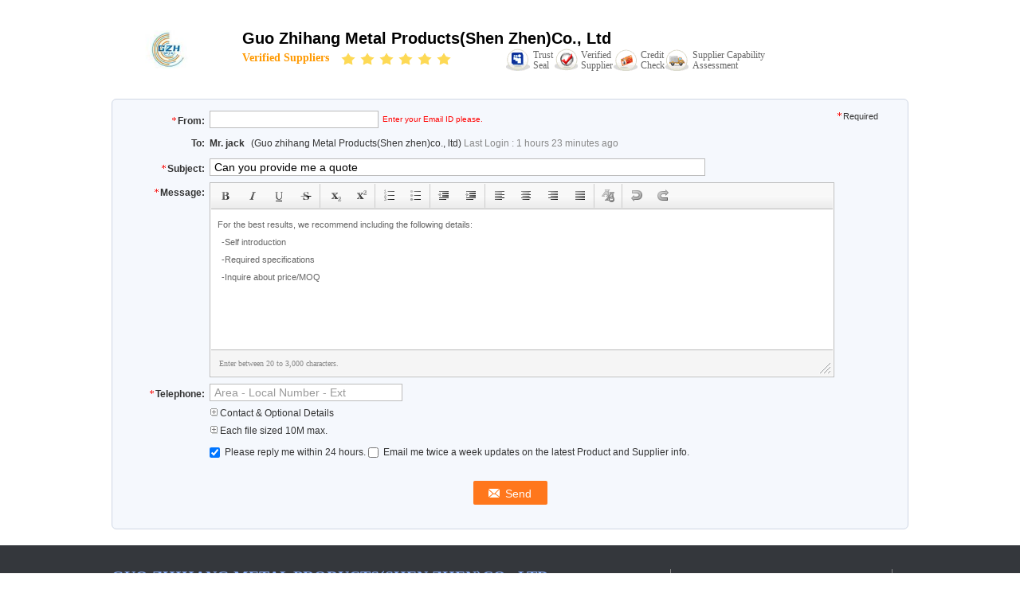

--- FILE ---
content_type: text/html
request_url: https://www.aluminiumalloysheet.com/contactnow.html
body_size: 14349
content:
<!DOCTYPE html>
<html  lang=en>
<head>
	<meta charset="utf-8">
	<meta http-equiv="X-UA-Compatible" content="IE=edge">
	<meta name="viewport" content="width=device-width, initial-scale=1">
    <title>Send your inquiry directly to us</title>
    <meta name="keywords" content="Inquiry, Request A Quote" />
    <meta name="description" content="Send your inquiry directly to us" />
			<link type='text/css' rel='stylesheet' href='/??/images/global.css,/photo/aluminiumalloysheet/sitetpl/style/common.css?ver=1635125586' media='all'>
			  <script type='text/javascript' src='/js/jquery.js'></script><link rel="canonical" href="https://www.aluminiumalloysheet.com/contactnow.html" />
<link rel="alternate" href="https://m.aluminiumalloysheet.com/contactnow.html" media="only screen and (max-width: 640px)" />
<style type="text/css">
/*<![CDATA[*/
.consent__cookie {position: fixed;top: 0;left: 0;width: 100%;height: 0%;z-index: 100000;}.consent__cookie_bg {position: fixed;top: 0;left: 0;width: 100%;height: 100%;background: #000;opacity: .6;display: none }.consent__cookie_rel {position: fixed;bottom:0;left: 0;width: 100%;background: #fff;display: -webkit-box;display: -ms-flexbox;display: flex;flex-wrap: wrap;padding: 24px 80px;-webkit-box-sizing: border-box;box-sizing: border-box;-webkit-box-pack: justify;-ms-flex-pack: justify;justify-content: space-between;-webkit-transition: all ease-in-out .3s;transition: all ease-in-out .3s }.consent__close {position: absolute;top: 20px;right: 20px;cursor: pointer }.consent__close svg {fill: #777 }.consent__close:hover svg {fill: #000 }.consent__cookie_box {flex: 1;word-break: break-word;}.consent__warm {color: #777;font-size: 16px;margin-bottom: 12px;line-height: 19px }.consent__title {color: #333;font-size: 20px;font-weight: 600;margin-bottom: 12px;line-height: 23px }.consent__itxt {color: #333;font-size: 14px;margin-bottom: 12px;display: -webkit-box;display: -ms-flexbox;display: flex;-webkit-box-align: center;-ms-flex-align: center;align-items: center }.consent__itxt i {display: -webkit-inline-box;display: -ms-inline-flexbox;display: inline-flex;width: 28px;height: 28px;border-radius: 50%;background: #e0f9e9;margin-right: 8px;-webkit-box-align: center;-ms-flex-align: center;align-items: center;-webkit-box-pack: center;-ms-flex-pack: center;justify-content: center }.consent__itxt svg {fill: #3ca860 }.consent__txt {color: #a6a6a6;font-size: 14px;margin-bottom: 8px;line-height: 17px }.consent__btns {display: -webkit-box;display: -ms-flexbox;display: flex;-webkit-box-orient: vertical;-webkit-box-direction: normal;-ms-flex-direction: column;flex-direction: column;-webkit-box-pack: center;-ms-flex-pack: center;justify-content: center;flex-shrink: 0;}.consent__btn {width: 280px;height: 40px;line-height: 40px;text-align: center;background: #3ca860;color: #fff;border-radius: 4px;margin: 8px 0;-webkit-box-sizing: border-box;box-sizing: border-box;cursor: pointer;font-size:14px}.consent__btn:hover {background: #00823b }.consent__btn.empty {color: #3ca860;border: 1px solid #3ca860;background: #fff }.consent__btn.empty:hover {background: #3ca860;color: #fff }.open .consent__cookie_bg {display: block }.open .consent__cookie_rel {bottom: 0 }@media (max-width: 760px) {.consent__btns {width: 100%;align-items: center;}.consent__cookie_rel {padding: 20px 24px }}.consent__cookie.open {display: block;}.consent__cookie {display: none;}
/*]]>*/
</style>
<script type="text/javascript">
/*<![CDATA[*/
window.isvideotpl = 0;window.detailurl = '';

var colorUrl = '';
var aisearch = 0;
var selfUrl = '';
window.playerReportUrl='/vod/view_count/report';
var query_string = ["Inquiry","Inquiry"];
var g_tp = '';
var customtplcolor = 99341;
window.predomainsub = "";
/*]]>*/
</script>
</head>
<body>
<img src="/logo.gif" style="display:none" alt="logo"/>
    <div id="floatAd" style="z-index: 110000;position:absolute;right:30px;bottom:60px;height:79px;display: block;">
                                    </div>
<a style="display: none!important;" title="Guo zhihang Metal Products(Shen zhen)co., ltd" class="float-inquiry" href="/contactnow.html" onclick='setinquiryCookie("{\"showproduct\":0,\"pid\":0,\"name\":\"\",\"source_url\":\"\",\"picurl\":\"\",\"propertyDetail\":[],\"username\":\"Mr. jack\",\"viewTime\":\"Last Login : 1 hours 23 minutes ago\",\"subject\":\"Please send me the good price\",\"countrycode\":\"BD\"}");'></a>
<div class="f_header_simple">
	<table width="100%" height="100%" cellpadding="0">
		<tr>
			<td class="logo_wrap">
				<a title="Guo zhihang Metal Products(Shen zhen)co., ltd" href="//www.aluminiumalloysheet.com"><img style="max-width: 140px; max-height: 100px;" onerror="$(this).parent().hide();" src="/logo.gif" alt="Guo zhihang Metal Products(Shen zhen)co., ltd" /></a>			</td>
			<td>
				<h1 class="top_rightA">Guo zhihang Metal Products(Shen zhen)co., ltd</h1>
				<div class="top_rightB">
					<div class="fontSize fleft">Verified Suppliers<span>
							<img style="width: 20px" src="/images/landingpage_16.1.png" alt="star">
							<img style="width: 20px" src="/images/landingpage_16.1.png" alt="star">
							<img style="width: 20px" src="/images/landingpage_16.1.png" alt="star">
							<img style="width: 20px" src="/images/landingpage_16.1.png" alt="star">
							<img style="width: 20px" src="/images/landingpage_16.1.png" alt="star">
							<img style="width: 20px" src="/images/landingpage_16.1.png" alt="star">
						</span></div>
					<div class="incon fleft">
						<ul style="padding-left:10px;">
							<li class="one">trust <br>
								seal							</li>
							<li class="two">verified <br>
								supplier							</li>
							<li class="three">credit <br>
								check							</li>
							<li class="four">supplier capability<br>
								assessment							</li>
						</ul>
						<div class="clearfix"></div>
					</div>
					<div class="clearfix"></div>
				</div>
			</td>
		</tr>
	</table>
</div><div class="cont_main_box">
    <script type="text/javascript" src="/js/tinyeditor.js"></script>
<div class="f_inquiry_box_oV3">
    <div class="inquiry_content">
<div class="g_mid">
<form method="POST" name="inquiry" enctype="multipart/form-data" onsubmit="return doformCheck();">
<input type="hidden" name="checkfrom" value="vpsinquiry"/>
<table cellpadding="0" cellspacing="0" class="g_tab">
<tbody>
<tr>
    <th valign="top" class="th_cs"><span class="qr_po">From:</span></th>
    <td valign="top" class="email_address_td">
                <input type="text" id="email" name="email" class="inquiry_text" style="width: 200px; float: left;"
               value=""
               maxlength="128"
               onblur="if(this.value.search(/^\w+((-\w+)|(\.\w+))*\@[A-Za-z0-9]+((\.|-)[A-Za-z0-9]+)*\.[A-Za-z0-9]+$/) == -1){$('#email').parent().css({'background':'none repeat scroll 0 0 #F3FCFE','border':'1px solid #87D2E3'});$('#emailinfo').show();$('#emailerror').show();$('#email_tr').show();}else{$('#email').parent().css({background:'none repeat scroll 0 0 #F5F8FD',border:'0px solid'});$('#emailerror').hide();$('#email_tr').hide();}"/>
               <label class="input-label" for="email" style="width: 0;height: 0;display: block;overflow: hidden;">email</label>
        <div id="emailinfo" class="s">Enter your Email ID please.</div>
        <div id="emailerror" class="error_cntr fleft">Your email is incorrect!</div>
    </td>
    <td><span class="g_sta">Required</span></td>
</tr>
<tr>
    <th valign="top">To:</th>
    <td colspan="2" class="com_pro">
        <ul class="receiver-list">

                            <li><strong>
                        Mr. jack                    </strong> (Guo zhihang Metal Products(Shen zhen)co., ltd)
                    <span> Last Login : 1 hours 23 minutes ago </span>
                    </li>
            
                                </ul>
    </td>
</tr>
<tr id="email_tr" style="height: 1px;width:100%;display:none;">
    <th></th>
    <td colspan="2"></td>
</tr>
<tr>
    <th class="th_cs" valign="top"><span class="qr_po">Subject:</span></th>
    <td colspan="2" valign="top" class="subject_td">
                <input name="subject" id="subject" class="inquiry_text" value="Can you provide me a quote"
               onblur="if(this.value.length < 10 || this.value.length > 255){$('#subject').parent().css({'background':'none repeat scroll 0 0 #F3FCFE','border':'1px solid #87D2E3'});$('#topicerror').show();$('#subject_tr').show();}else{$('#subject').parent().css({background:'#F5F8FD',border:'0px solid'});$('#topicerror').hide();$('#subject_tr').hide();}">
               <label class="input-label" for="subject" style="width: 0;height: 0;display: block;overflow: hidden;">subject</label>
        <div id="topicerror" class="error_cntr">Your subject must be between 10-255 characters!</div>
    </td>
</tr>
<tr id="subject_tr" style="height: 1px;width:100%;display:none;">
    <th></th>
    <td colspan="2"></td>
</tr>
<tr>
    <th class="th_cs" valign="top"><span class="qr_po">Message:</span></th>
    <td colspan="2" class="message_td" valign="top">
                <textarea name="message" id="message"><div style=" color: #666666;font-size: 11px;left: 20px;line-height: 22px;font-family:Verdana,Arial;"><div>For the best results, we recommend including the following details:</div><ul style="list-style: none outside none;margin:0;padding:0;text-indent: 5px;"><li>-Self introduction</li><li>-Required specifications</li><li>-Inquire about price/MOQ</li></ul></div></textarea>

        <div id="messageerror" class="error_cntr">Your message must be between 20-3,000 characters!</div>
    </td>
</tr>
<script type="text/javascript">
    var instance = new TINY.editor.edit('editor', {
        id: 'message',
        width: 780,
        height: 173,
        cssclass: 'te',
        controlclass: 'tecontrol',
        rowclass: 'teheader',
        dividerclass: 'tedivider',
        controls: ['bold', 'italic', 'underline', 'strikethrough', '|', 'subscript', 'superscript', '|',
            'orderedlist', 'unorderedlist', '|', 'outdent', 'indent', '|', 'leftalign',
            'centeralign', 'rightalign', 'blockjustify', '|', 'unformat', '|', 'undo', 'redo'],
        footer: true,
        fonts: ['Verdana', 'Arial', 'Georgia', 'Trebuchet MS'],
        xhtml: true,
        bodyid: 'editor',
        footerclass: 'tefooter',
        toggle: {text: 'source', activetext: 'wysiwyg', cssclass: 'toggle'},
        resize: {cssclass: 'resize'},
        tefootertips: 'Enter between 20 to 3,000 characters.',
    });

    function focusfunc() {
        instance.post();
        var message = $("#message").val();
        message = dealStr(message);
        tips = dealStr(tips);
        if (message == tips) {
            document.getElementById("myframe").contentWindow.document.getElementById('editor').innerHTML = '';
        }
    }

    function blurfunc() {
        instance.post();
        var message = $("#message").val();
        if (message.length < 20 || message.length > 3000) {
            $('#message_tips').css({'background': 'none repeat scroll 0 0 #F3FCFE', 'border': '1px solid #87D2E3'});
            $('#messageerror').show();
        } else {
            $('#message_tips').css({'background': 'none repeat scroll 0 0 #F5F8FD', 'border': '0px solid'});
            $('#messageerror').hide();
        }
        message = dealStr(message);
        if (message == '') {
            document.getElementById("myframe").contentWindow.document.getElementById('editor').innerHTML = sourceTips;
        }
    }

    function messagefunc() {
        var ifr = document.getElementById("myframe").contentWindow;
        if (window.attachEvent) {
            ifr.attachEvent("onfocus", focusfunc);
            ifr.attachEvent("onblur", blurfunc);
        }
        else {
            ifr.addEventListener("focus", focusfunc, false);
            ifr.addEventListener("blur", blurfunc, false);
        }
    }
    messagefunc();

</script>
<tr>
    <th class="th_cs" valign="top"><span class="qr_po">
            Telephone:</span>
    </th>
    <td>
        <input type="text" value=""
               oninput="value=value.replace(/[^0-9_+-]/g,'');"
               onfocus="this.style.color='#000';if (this.value == 'Area - Local Number - Ext'){this.value = '';}"
               onblur="if (this.value == ''){this.value = 'Area - Local Number - Ext';this.style.color='#888';}"
               placeholder="Area - Local Number - Ext" id="tel" name="tel" maxlength="60"
               style="width: 230px; color: rgb(136, 136, 136);" class="hint inquiry_text">
    </td>
</tr>
<tr>
<th></th>
<td colspan="2" class="toggle_tab">

<div class="g_show">
    <a class="blue">
        <span></span> Contact & Optional Details    </a>
</div>

<table width="100%" cellspacing="0" cellpadding="0" class="request">
<tbody>
<tr>
    <th width="17%" valign="top" scope="row" class="g_lab">
        <label> Name: </label>
    </th>
    <td width="83%">
        <select name="gender">
            <option value="0">Mr.</option>
            <option value="1">Mrs.</option>
            <option value="2">Miss.</option>
            <option value="3">Ms.</option>
        </select>
        <input type="text" value=""
               onfocus="if (this.value == 'First Name  Last Name'){this.value = '';this.style.color='#000';}"
               onblur="if (this.value == ''){this.value = 'First Name  Last Name';this.style.color='#888';}"
               value="First Name  Last Name" id="name" name="name" maxlength="100"
               style="width: 180px; margin-right: 10px; color: rgb(136, 136, 136);" class="inquiry-text">
    </td>
</tr>
<tr>
    <th scope="row" valign="top" class="g_lab"><label>Company:</label></th>
    <td>
        <input type="text" style="width:300px" name="company" id="company" class="company inquiry-text" maxlength="200">
    </td>
</tr>
<tr>
    <th valign="top" class="g_lab" scope="row">
        <label>Fax:</label>
    </th>
    <td>
        <input type="text"
                                                                                       onfocus="this.style.color='#000';if (this.value == 'Area - Local Number - Ext'){this.value = '';}"
                                                                                       onblur="if (this.value == ''){this.value = 'Area - Local Number - Ext';this.style.color='#888';}"
                                                                                       value="Area - Local Number - Ext"
                                                                                       name="fax" id="fax"
                                                                                       maxlength="60"
                                                                                       style="width: 190px; color: rgb(136, 136, 136);"
                                                                                       class="hint inquiry-text">
    </td>
</tr>
<tr>
    <th class="g_lab" style="font-weight:normal; padding-top: 1px;" scope="row"><label>Website:</label>
    </th>
    <td>
        <input type="text" class="company inquiry-text" style="width:303px;" id="senderwebsite" name="senderwebsite"
               value="http://"/>
    </td>
</tr>
<tr>
<th scope="row" valign="top" class="g_lab"><label>Country:</label></th>
<td>
<input type="hidden" name="moreinfo" id="moreinfo" value="1">
<select style="padding: 0px ! important; width: 236px; color: rgb(51, 51, 51);" name="country" id="country">
<optgroup label="Select where your company is located">
    <option value="" countrynum="">Select Country</option>
    <option value="CN" countrynum="86">China (Mainland)</option>
    <option value="CA" countrynum="1">Canada</option>
    <option value="HK" countrynum="852">Hong Kong,China</option>
    <option value="IN" countrynum="91">India</option>
    <option value="ID" countrynum="62">Indonesia</option>
    <option value="KR" countrynum="82">South Korea</option>
    <option value="MY" countrynum="60">Malaysia</option>
    <option value="SG" countrynum="65">Singapore</option>
    <option value="TW" countrynum="886">Taiwan,China</option>
    <option value="UK" countrynum="44">United Kingdom</option>
    <option value="US" countrynum="1">United States</option>
</optgroup>
<optgroup label="All Countries & Territories (A to Z)">
<option value="AF"  countrynum="93">Afghanistan
</option>
<option value="AL"  countrynum="355">Albania
</option>
<option value="DZ"  countrynum="213">Algeria
</option>
<option value="AS"  countrynum="684">American Samoa
</option>
<option value="AD"  countrynum="376">Andorra
</option>
<option value="AO"  countrynum="244">Angola
</option>
<option value="AI"  countrynum="1-264">Anguilla
</option>
<option value="AQ"  countrynum="672">Antarctica
</option>
<option value="AG"  countrynum="1-268">Antigua and Barbuda
</option>
<option value="AR"  countrynum="54">Argentina
</option>
<option value="AM"  countrynum="374">Armenia
</option>
<option value="AW"  countrynum="297">Aruba
</option>
<option value="AU"  countrynum="61">Australia
</option>
<option value="AT"  countrynum="43">Austria
</option>
<option value="AZ"  countrynum="994">Azerbaijan
</option>
<option value="BS"  countrynum="1-242">Bahamas
</option>
<option value="BH"  countrynum="973">Bahrain
</option>
<option value="BD" selected countrynum="880">Bangladesh
</option>
<option value="BB"  countrynum="1-246">Barbados
</option>
<option value="BY"  countrynum="375">Belarus
</option>
<option value="BE"  countrynum="32">Belgium
</option>
<option value="BZ"  countrynum="501">Belize
</option>
<option value="BJ"  countrynum="229">Benin
</option>
<option value="BM"  countrynum="1-441">Bermuda
</option>
<option value="BT"  countrynum="975">Bhutan
</option>
<option value="BO"  countrynum="591">Bolivia
</option>
<option value="BA"  countrynum="387">Bosnia and Herzegovina
</option>
<option value="BW"  countrynum="267">Botswana
</option>
<option value="BV"  countrynum="">Bouvet Island
</option>
<option value="BR"  countrynum="55">Brazil
</option>
<option value="IO"  countrynum="1-284">British Indian Ocean Territory
</option>
<option value="BN"  countrynum="673">Brunei Darussalam
</option>
<option value="BG"  countrynum="359">Bulgaria
</option>
<option value="BF"  countrynum="226">Burkina Faso
</option>
<option value="BI"  countrynum="257">Burundi
</option>
<option value="KH"  countrynum="855">Cambodia
</option>
<option value="CM"  countrynum="237">Cameroon
</option>
<option value="CA"  countrynum="1">Canada
</option>
<option value="CV"  countrynum="238">Cape Verde
</option>
<option value="KY"  countrynum="1-345">Cayman Islands
</option>
<option value="CF"  countrynum="236">Central African Republic
</option>
<option value="TD"  countrynum="235">Chad
</option>
<option value="CL"  countrynum="56">Chile
</option>
<option value="CN"  countrynum="86">China (Mainland)
</option>
<option value="CX"  countrynum="61">Christmas Island
</option>
<option value="CC"  countrynum="61">Cocos (Keeling) Islands
</option>
<option value="CO"  countrynum="57">Colombia
</option>
<option value="KM"  countrynum="269">Comoros
</option>
<option value="CG"  countrynum="242">Congo
</option>
<option value="ZR"  countrynum="243">Congo, The Democratic Republic Of The
</option>
<option value="CK"  countrynum="682">Cook Islands
</option>
<option value="CR"  countrynum="506">Costa Rica
</option>
<option value="CI"  countrynum="225">Cote D'Ivoire
</option>
<option value="HR"  countrynum="385">Croatia (local name: Hrvatska)
</option>
<option value="CU"  countrynum="53">Cuba
</option>
<option value="CY"  countrynum="357">Cyprus
</option>
<option value="CZ"  countrynum="420">Czech Republic
</option>
<option value="DK"  countrynum="45">Denmark
</option>
<option value="DJ"  countrynum="253">Djibouti
</option>
<option value="DM"  countrynum="1-767">Dominica
</option>
<option value="DO"  countrynum="1-809">Dominican Republic
</option>
<option value="TP"  countrynum="670">East Timor
</option>
<option value="EC"  countrynum="593">Ecuador
</option>
<option value="EG"  countrynum="20">Egypt
</option>
<option value="SV"  countrynum="503">El Salvador
</option>
<option value="GQ"  countrynum="240">Equatorial Guinea
</option>
<option value="ER"  countrynum="291">Eritrea
</option>
<option value="EE"  countrynum="372">Estonia
</option>
<option value="ET"  countrynum="251">Ethiopia
</option>
<option value="FK"  countrynum="500">Falkland Islands (Malvinas)
</option>
<option value="FO"  countrynum="298">Faroe Islands
</option>
<option value="FJ"  countrynum="679">Fiji
</option>
<option value="FI"  countrynum="358">Finland
</option>
<option value="FR"  countrynum="33">France
</option>
<option value="FX"  countrynum="33">France Metropolitan
</option>
<option value="GF"  countrynum="594">French Guiana
</option>
<option value="PF"  countrynum="689">French Polynesia
</option>
<option value="TF"  countrynum="">French Southern Territories
</option>
<option value="GA"  countrynum="241">Gabon
</option>
<option value="GM"  countrynum="220">Gambia
</option>
<option value="GE"  countrynum="995">Georgia
</option>
<option value="DE"  countrynum="49">Germany
</option>
<option value="GH"  countrynum="233">Ghana
</option>
<option value="GI"  countrynum="350">Gibraltar
</option>
<option value="GR"  countrynum="30">Greece
</option>
<option value="GL"  countrynum="299">Greenland
</option>
<option value="GD"  countrynum="1-473">Grenada
</option>
<option value="GP"  countrynum="590">Guadeloupe
</option>
<option value="GU"  countrynum="1-671">Guam
</option>
<option value="GT"  countrynum="502">Guatemala
</option>
<option value="GN"  countrynum="224">Guinea
</option>
<option value="GW"  countrynum="245">Guinea-Bissau
</option>
<option value="GY"  countrynum="592">Guyana
</option>
<option value="HT"  countrynum="509">Haiti
</option>
<option value="HM"  countrynum="">Heard and Mc Donald Islands
</option>
<option value="HN"  countrynum="504">Honduras
</option>
<option value="HK"  countrynum="852">Hong Kong,China
</option>
<option value="HU"  countrynum="36">Hungary
</option>
<option value="IS"  countrynum="354">Iceland
</option>
<option value="IN"  countrynum="91">India
</option>
<option value="ID"  countrynum="62">Indonesia
</option>
<option value="IR"  countrynum="98">Iran (Islamic Republic of)
</option>
<option value="IQ"  countrynum="964">Iraq
</option>
<option value="IE"  countrynum="353">Ireland
</option>
<option value="IM"  countrynum="">Isle of Man
</option>
<option value="IL"  countrynum="972">Israel
</option>
<option value="IT"  countrynum="39">Italy
</option>
<option value="JM"  countrynum="1-876">Jamaica
</option>
<option value="JP"  countrynum="81">Japan
</option>
<option value="JO"  countrynum="962">Jordan
</option>
<option value="KZ"  countrynum="7">Kazakhstan
</option>
<option value="KE"  countrynum="254">Kenya
</option>
<option value="KI"  countrynum="686">Kiribati
</option>
<option value="KS"  countrynum="">Kosovo
</option>
<option value="KW"  countrynum="965">Kuwait
</option>
<option value="KG"  countrynum="996">Kyrgyzstan
</option>
<option value="LA"  countrynum="856">Lao People's Democratic Republic
</option>
<option value="LV"  countrynum="371">Latvia
</option>
<option value="LB"  countrynum="961">Lebanon
</option>
<option value="LS"  countrynum="266">Lesotho
</option>
<option value="LR"  countrynum="231">Liberia
</option>
<option value="LY"  countrynum="218">Libyan Arab Jamahiriya
</option>
<option value="LI"  countrynum="423">Liechtenstein
</option>
<option value="LT"  countrynum="370">Lithuania
</option>
<option value="LU"  countrynum="352">Luxembourg
</option>
<option value="MO"  countrynum="853">Macau,China
</option>
<option value="MG"  countrynum="261">Madagascar
</option>
<option value="MW"  countrynum="265">Malawi
</option>
<option value="MY"  countrynum="60">Malaysia
</option>
<option value="MV"  countrynum="960">Maldives
</option>
<option value="ML"  countrynum="223">Mali
</option>
<option value="MT"  countrynum="356">Malta
</option>
<option value="MH"  countrynum="692">Marshall Islands
</option>
<option value="MQ"  countrynum="596">Martinique
</option>
<option value="MR"  countrynum="222">Mauritania
</option>
<option value="MU"  countrynum="230">Mauritius
</option>
<option value="YT"  countrynum="269">Mayotte
</option>
<option value="MX"  countrynum="52">Mexico
</option>
<option value="FM"  countrynum="691">Micronesia
</option>
<option value="MD"  countrynum="373">Moldova
</option>
<option value="MC"  countrynum="377">Monaco
</option>
<option value="MN"  countrynum="976">Mongolia
</option>
<option value="MNE"  countrynum="382">Montenegro
</option>
<option value="MS"  countrynum="1-664">Montserrat
</option>
<option value="MA"  countrynum="212">Morocco
</option>
<option value="MZ"  countrynum="258">Mozambique
</option>
<option value="MM"  countrynum="95">Myanmar
</option>
<option value="NA"  countrynum="264">Namibia
</option>
<option value="NR"  countrynum="674">Nauru
</option>
<option value="NP"  countrynum="977">Nepal
</option>
<option value="NL"  countrynum="31">Netherlands
</option>
<option value="AN"  countrynum="599">Netherlands Antilles
</option>
<option value="NC"  countrynum="687">New Caledonia
</option>
<option value="NZ"  countrynum="64">New Zealand
</option>
<option value="NI"  countrynum="505">Nicaragua
</option>
<option value="NE"  countrynum="227">Niger
</option>
<option value="NG"  countrynum="234">Nigeria
</option>
<option value="NU"  countrynum="683">Niue
</option>
<option value="NF"  countrynum="672">Norfolk Island
</option>
<option value="KP"  countrynum="850">North Korea
</option>
<option value="MP"  countrynum="1670">Northern Mariana Islands
</option>
<option value="NO"  countrynum="47">Norway
</option>
<option value="OM"  countrynum="968">Oman
</option>
<option value="Other"  countrynum="">Other Country
</option>
<option value="PK"  countrynum="92">Pakistan
</option>
<option value="PW"  countrynum="680">Palau
</option>
<option value="PS"  countrynum="970">Palestine
</option>
<option value="PA"  countrynum="507">Panama
</option>
<option value="PG"  countrynum="675">Papua New Guinea
</option>
<option value="PY"  countrynum="595">Paraguay
</option>
<option value="PE"  countrynum="51">Peru
</option>
<option value="PH"  countrynum="63">Philippines
</option>
<option value="PN"  countrynum="872">Pitcairn
</option>
<option value="PL"  countrynum="48">Poland
</option>
<option value="PT"  countrynum="351">Portugal
</option>
<option value="PR"  countrynum="1-787">Puerto Rico
</option>
<option value="QA"  countrynum="974">Qatar
</option>
<option value="RE"  countrynum="262">Reunion
</option>
<option value="RO"  countrynum="40">Romania
</option>
<option value="RU"  countrynum="7">Russian Federation
</option>
<option value="RW"  countrynum="250">Rwanda
</option>
<option value="KN"  countrynum="1">Saint Kitts and Nevis
</option>
<option value="LC"  countrynum="1">Saint Lucia
</option>
<option value="VC"  countrynum="1">Saint Vincent and the Grenadines
</option>
<option value="WS"  countrynum="685">Samoa
</option>
<option value="SM"  countrynum="378">San Marino
</option>
<option value="ST"  countrynum="239">Sao Tome and Principe
</option>
<option value="SA"  countrynum="966">Saudi Arabia
</option>
<option value="SN"  countrynum="221">Senegal
</option>
<option value="SRB"  countrynum="381">Serbia
</option>
<option value="SC"  countrynum="248">Seychelles
</option>
<option value="SL"  countrynum="232">Sierra Leone
</option>
<option value="SG"  countrynum="65">Singapore
</option>
<option value="SK"  countrynum="421">Slovakia (Slovak Republic)
</option>
<option value="SI"  countrynum="386">Slovenia
</option>
<option value="SB"  countrynum="677">Solomon Islands
</option>
<option value="SO"  countrynum="252">Somalia
</option>
<option value="ZA"  countrynum="27">South Africa
</option>
<option value="KR"  countrynum="82">South Korea
</option>
<option value="ES"  countrynum="34">Spain
</option>
<option value="LK"  countrynum="94">Sri Lanka
</option>
<option value="SH"  countrynum="290">St. Helena
</option>
<option value="PM"  countrynum="508">St. Pierre and Miquelon
</option>
<option value="SD"  countrynum="249">Sudan
</option>
<option value="SR"  countrynum="597">Suriname
</option>
<option value="SJ"  countrynum="">Svalbard and Jan Mayen Islands
</option>
<option value="SZ"  countrynum="268">Swaziland
</option>
<option value="SE"  countrynum="46">Sweden
</option>
<option value="CH"  countrynum="41">Switzerland
</option>
<option value="SY"  countrynum="963">Syrian Arab Republic
</option>
<option value="TW"  countrynum="886">Taiwan,China
</option>
<option value="TJ"  countrynum="992">Tajikistan
</option>
<option value="TZ"  countrynum="255">Tanzania
</option>
<option value="TH"  countrynum="66">Thailand
</option>
<option value="MK"  countrynum="389">The former Yugoslav Republic of Macedonia
</option>
<option value="TG"  countrynum="228">Togo
</option>
<option value="TK"  countrynum="690">Tokelau
</option>
<option value="TO"  countrynum="676">Tonga
</option>
<option value="TT"  countrynum="1-868">Trinidad and Tobago
</option>
<option value="TN"  countrynum="216">Tunisia
</option>
<option value="TR"  countrynum="90">Turkey
</option>
<option value="TM"  countrynum="993">Turkmenistan
</option>
<option value="TC"  countrynum="1-649">Turks and Caicos Islands
</option>
<option value="TV"  countrynum="688">Tuvalu
</option>
<option value="UG"  countrynum="256">Uganda
</option>
<option value="UA"  countrynum="380">Ukraine
</option>
<option value="AE"  countrynum="971">United Arab Emirates
</option>
<option value="UK"  countrynum="44">United Kingdom
</option>
<option value="US"  countrynum="1">United States
</option>
<option value="UM"  countrynum="">United States Minor Outlying Islands
</option>
<option value="UY"  countrynum="598">Uruguay
</option>
<option value="UZ"  countrynum="998">Uzbekistan
</option>
<option value="VU"  countrynum="678">Vanuatu
</option>
<option value="VA"  countrynum="39">Vatican City State (Holy See)
</option>
<option value="VE"  countrynum="58">Venezuela
</option>
<option value="VN"  countrynum="84">Vietnam
</option>
<option value="VG"  countrynum="1284">Virgin Islands (British)
</option>
<option value="VI"  countrynum="1340">Virgin Islands (U.S.)
</option>
<option value="WF"  countrynum="681">Wallis And Futuna Islands
</option>
<option value="EH"  countrynum="685">Western Sahara
</option>
<option value="YE"  countrynum="967">Yemen
</option>
<option value="YU"  countrynum="381">Yugoslavia
</option>
<option value="ZM"  countrynum="260">Zambia
</option>
<option value="ZW"  countrynum="263">Zimbabwe
</option>
</optgroup>
</select>
</td>
</tr>
<tr>
    <th class="g_lab" valign="top" scope="row"><label>Optional Details:</label></th>
    <td style="padding-top: 3px;">
        <table width="100%" cellspacing="0" cellpadding="0" border="0">
            <tbody>
            <tr>
                <th width="110" class="g_lab" style="font-weight:normal; padding-top: 1px;" scope="row">
                    <label>Price & Terms:</label></th>
                <td style="width:400px;">
                    <span class="fl" style="line-height: 18px;">Price & Terms&nbsp;</span>
                    <select class="fl" name="incoterm" style="width: 116px; color: rgb(51, 51, 51);">
                        <option value="-1">-</option>
                        <option value="0">FOB</option>
                        <option value="1">CIF</option>
                        <option value="2">CNF</option>
                        <option value="3">Other</option>
                    </select>
                    <span class="fl" style="line-height: 18px;">&nbsp;Payment&nbsp;</span>
                    <select name="payment" style="width: 116px; color: rgb(51, 51, 51);">
                        <option value="-1">-</option>
                        <option value="0">L/C</option>
                        <option value="1">T/T</option>
                        <option value="2">Escrow</option>
                        <option value="3">Other</option>
                    </select>
                    <input type="hidden" name="requestquote" id="requestquote" value="1">
                </td>
            </tr>
            <tr>
                <th class="g_lab" style="font-weight:normal; padding-top: 1px;" scope="row">
                    <label>Initial Order:</label>
                </th>
                <td>
                    <input type="text" style="width: 262px; margin-right: 10px;" name="order" maxlength="100"
                           class="hint inquiry-text"><span
                        style="color: rgb(170, 170, 170);">e.g. 10,000/pcs</span>
                </td>
            </tr>
            <tr>
                <th class="g_lab" style="font-weight:normal; padding-top: 1px;" scope="row">
                    <label>Sample Terms:</label>
                </th>
                <td>
                    <select name="sample" style="width: 262px; color: rgb(51, 51, 51);">
                        <option value="-1">Sample Terms</option>
                        <option value="0">Free sample</option>
                        <option value="1">Buyer pays shipping fee</option>
                        <option value="2">Seller pays shipping fee</option>
                        <option value="3">Buyer pays sample fee</option>
                        <option value="4">Seller pays sample fee</option>
                        <option value="5">Buyer pays both shipping and sample fee</option>
                        <option value="6">Seller pays both shipping and sample fee</option>
                    </select>
                </td>
            </tr>
            <tr>
                <th class="g_lab" style="font-weight:normal; padding-top: 1px;" scope="row">
                    <label>Other Requests:</label></th>
                <td style="padding-left: 0;">
                    <input type="checkbox" name="othersc" value="1">Specifications&nbsp;&nbsp;
                    <input type="checkbox" name="othercd" value="2">Company Description&nbsp;&nbsp;
                    <input type="checkbox" name="otherscdt" value="4">Deliver Time&nbsp;&nbsp;
                </td>
            </tr>
            </tbody>
        </table>
    </td>
</tr>
</tbody>
</table>

</td>
</tr>
<tr>
    <th></th>
        <td colspan="2" class="toggle_tab">
            <div class="g_show">
                <a class="blue">
                    <span></span> Each file sized 10M max.                </a>
            </div>
            <table width="100%" cellspacing="0" cellpadding="0" border="0" class="file_table">
                <tbody>
                <tr>
                    <th width="15%" valign="top" scope="row" class="g_lab"><label>File 1:</label></th>
                    <td width="85%"><input size="40" type="file" onchange="getFileSize(this)" name="file1"></td>
                </tr>
                <tr>
                    <th valign="top" scope="row" class="g_lab"><label>File 2:</label></th>
                    <td><input size="40" type="file" onchange="getFileSize(this)" name="file2"></td>
                </tr>
                <tr>
                    <th valign="top" scope="row" class="g_lab"><label>File 3:</label></th>
                    <td><input size="40" type="file" onchange="getFileSize(this)" name="file3"></td>
                </tr>
                <tr>
                    <th valign="top" scope="row" class="g_lab"><label>File 4:</label></th>
                    <td><input size="40" type="file" onchange="getFileSize(this)" name="file4"></td>
                </tr>
                <tr>
                    <th valign="top" scope="row" class="g_lab"><label>File 5:</label></th>
                    <td><input size="40" type="file" onchange="getFileSize(this)" name="file5"></td>
                </tr>
                </tbody>
            </table>
        </td>
</tr>
<tr>
    <td></td>
    <td colspan="2">
        <label class="time_wrap">
            <input type="checkbox" name="iscontact" checked="checked" value="1">
            Please reply me within 24 hours.        </label>
        <label class="time_wrap">
            <input type="checkbox" name="newsletter" value="1">
            Email me twice a week updates on the latest Product and Supplier info.        </label>
    </td>
</tr>
</tbody>
</table>
    <input type=hidden name="guid" value="68e371567c49fd047b76bd41bdc83c42"><script type="text/javascript" src="/js/form.js"></script>
<div class="clearfix"></div>
<div class="btn_wrap">
    <input id="inquiry_submit" type="submit" value="Send" class="btn g_btn" style="background:#ff771c url(/images/css-sprite.png) -255px -211px;color:#fff;border-radius:2px;font-size:16px;height:30px;line-height:28px;width:auto;padding:2px 20px 2px 40px;">
</div>
    </form>

<div class="clearfix"></div>
</div>
</div>
</div>

<script>

var tips = 'Forthebestresults,werecommendincludingthefollowingdetails:-Selfintroduction-Requiredspecifications-Inquireaboutprice/MOQ';
tips = dealStr(tips);
var sourceTips = '<div style=\" color: #666666;font-size: 11px;left: 20px;line-height: 22px;font-family:Verdana,Arial;\"><div>For the best results, we recommend including the following details:</div><ul style=\"list-style: none outside none;margin:0;padding:0;text-indent: 5px;\"><li>-Self introduction</li><li>-Required specifications</li><li>-Inquire about price/MOQ</li></ul></div>';
inquirysave = "/contactsave.html";
var first_name = "First Name  Last Name";
var area = "Area - Local Number - Ext";

function dealStr(str) {
    str = str.replace(/<\/?.+?>/g, "");
    str = str.replace(/(^\s+)|(\s+$)/g, "");
    str = str.replace(/\s/g, "");
    return str;
}
window.addEventListener('load', function () {
    $('.checkbox-wrap label').each(function(){
        if($(this).find('input').prop('checked')){
            $(this).addClass('on')
        }else {
            $(this).removeClass('on')
        }
    })
    $('.checkbox-wrap label').click(function (ev) {
        if (ev.target.tagName.toUpperCase() != 'INPUT') {
            $(this).toggleClass('on')
        }
    })
})
function toCheckMust(name) {
    $('#'+name+'error').hide();
}
function doformCheck() {
        return formCheck();
}
$(document).ready(function () {
    $(".toggle_tab .blue").click(function () {
        $(this).closest('.toggle_tab').find('table:first').toggle();
        $(this).find('span').toggleClass('show');
    });
    $(".in-basket-delete").click(function(){
        $(this).closest('li').remove();
    });
})
function formCheck() {

    instance.post();
    var topic = $("#subject").val();

    var message = $("#message").val();
    message = dealStr(message);

    var email = $("#email").val();

    var cansubmit = new Array();

    var safesubmit = true;

    if (topic.length < 10 || topic.length > 255) {


        $('#subject').parent().css({'background': 'none repeat scroll 0 0 #F3FCFE', 'border': '1px solid #87D2E3'});
        $('#topicerror').show();
        $('#subject_tr').show();
        cansubmit["topic"] = false;
    }
    else {


        cansubmit["topic"] = true;
    }
    if (message == tips) {


        $('#message_tips').css({'background': 'none repeat scroll 0 0 #F3FCFE', 'border': '1px solid #87D2E3'});
        $('#messageerror').show();
        cansubmit["message"] = false;
    } else {


        var message_len = message.length;
        if (message_len > 3000 || message_len < 20) {

            $('#message_tips').css({'background': 'none repeat scroll 0 0 #F3FCFE', 'border': '1px solid #87D2E3'});
            $('#messageerror').show();
            cansubmit["message"] = false;


        }
        else {


            cansubmit["message"] = true;
        }
    }


    if (email.search(/^\w+((-\w+)|(\.\w+))*\@[A-Za-z0-9]+((\.|-)[A-Za-z0-9]+)*\.[A-Za-z0-9]+$/) == -1) {


        $('#email').parent().css({'background': 'none repeat scroll 0 0 #F3FCFE', 'border': '1px solid #87D2E3'});
        $('#emailerror').show();
        $('#email_tr').show();
        cansubmit["email"] = false;
    }
    else {


        cansubmit["email"] = true;
    }
    cansubmit["code"] = true;



    for (var can in cansubmit) {
        if (cansubmit[can] == false) {



            safesubmit = false;
        }
    }
    if (document.getElementById('name').value == "First Name  Last Name") {
        document.getElementById('name').value = "";
    }
    if (document.getElementById('tel').value == "Area - Local Number - Ext") {
        document.getElementById('tel').value = '';
    }
    if (document.getElementById('fax').value == "Area - Local Number - Ext") {
        document.getElementById('fax').value = '';
    }
    if (document.getElementById('senderwebsite').value == "http://") {
        document.getElementById('senderwebsite').value = '';
    }


    if (!safesubmit) {
        return false;
    }

    if (!$("#inquiry_submit")[0].repeat) {
        $("#inquiry_submit")[0].repeat = true;
    } else {
        return false;
    }

    $("#inquiry_submit").attr('disabled',true);
    document.inquiry.action = "/contactsave.html";
    document.inquiry.submit();
    $("#inquiry_submit").attr('disabled',false);

}
function showDiv() {
    document.getElementById("pro_div").style.visibility = "visible";
}

function hideDiv() {
    document.getElementById("pro_div").style.visibility = "hidden";
}

function pic_reset(drawImage, thumbs_size) {
    var max = thumbs_size.split(',');
    var fixwidth = max[0];
    var fixheight = max[1];
    w = drawImage.width;
    h = drawImage.height;
    hbak = h;
    if (w > fixwidth) {
        drawImage.width = fixwidth;
        drawImage.height = h / (w / fixwidth);
        hbak = drawImage.height;
    }
    if (hbak > fixheight) {
        drawImage.height = fixheight;
        drawImage.width = w / (h / fixheight);
    }
}
function getFileSize(fileObj) {
//    console.log('752')
    if (document.all) {
        window.oldOnError = window.onerror;
        window.onerror = function (err) {
            if (err.indexOf('utomation') != -1) {
                alert('No access to the file permissions.');
                return true;
            }
            else
                return false;
        };
        var fso = new ActiveXObject('Scripting.FileSystemObject');
        var file = fso.GetFile(fileName);
        window.onerror = window.oldOnError;
        var size = file.Size;
        if (size > 10485760) {
            alert("Large Image");
        }
    } else {

        var image = new Image();
        image.dynsrc = fileObj.value;
        var size = image.fileSize || fileObj.files[0].fileSize;
        if (size > 10485760) {
            alert("Large Image");
        }
    }
}
</script>

<script type="text/javascript">
    var _gaq = _gaq || [];
    _gaq.push(['_setAccount', 'UA-23091850-1']);
    _gaq.push(['_setDomainName', '.frbiz.com']);
    _gaq.push(['_trackPageview']);
    (function () {
        var ga = document.createElement('script');
        ga.type = 'text/javascript';
        ga.async = true;
        ga.src = ('https:' == document.location.protocol ? 'https://ssl' : 'http://www') + '.google-analytics.com/ga.js';
        var s = document.getElementsByTagName('script')[0];
        s.parentNode.insertBefore(ga, s);
    })();
</script>
</div>
<div>
<div class="f_foot_tel_share">
    <div class="top">
        <div class="company_name">
            <div class="name">Guo zhihang Metal Products(Shen zhen)co., ltd</div>
            <div class="address">1018A, Yanxiang Building, High-tech Middle 4th Road,Yuehai Street,Nanshan,Shenzhen</div>
        </div>
        
                    <div class="tel">Tel:<span>+8613925019825--13925019825</span></div>
                <div class="clearfix"></div>
    </div>
    <!--sgs-->
    
    <div class="bot">

                        <a href="https://m.aluminiumalloysheet.com"
                   title="Mobile Site">
                    <span class="glyphicon glyphicon-phone"></span>Mobile Site</a>
        
        <span>
        <a href='/privacy.html' rel='nofollow' >Privacy Policy</a> ｜ China Good Quality Aluminium Alloy Sheet Supplier.</span>
        © 2021 - 2025 Guo zhihang Metal Products(Shen zhen)co., ltd. All Rights Reserved.     </div>
</div></div>
			<script type='text/javascript' src='/??/js/common.js,/js/hu-common.js,/js/lb-common.js,/js/three-common.js,/js/four-common.js,/js/seven-common.js,/js/custom-common.js,/js/lazyload.js'></script><script type="text/javascript"> (function() {var e = document.createElement('script'); e.type = 'text/javascript'; e.async = true; e.src = '/stats.js'; var s = document.getElementsByTagName('script')[0]; s.parentNode.insertBefore(e, s); })(); </script><noscript><img style="display:none" src="/stats.php" width=0 height=0 rel="nofollow"/></noscript>
<!-- Global site tag (gtag.js) - Google Ads: 10834433898 -->
<script async src="https://www.googletagmanager.com/gtag/js?id=AW-10834433898"></script>
<script>
  window.dataLayer = window.dataLayer || [];
  function gtag(){dataLayer.push(arguments);}
  gtag('js', new Date());

  gtag('config', 'AW-10834433898', {cookie_flags: "SameSite=None;Secure"});
  gtag('config', 'G-W4BGW06VHH', {cookie_flags: "SameSite=None;Secure"});
  gtag('config', 'UA-206203784-24', {cookie_flags: "SameSite=None;Secure"});
   
</script>
<!-- Global site tag (gtag.js) - Google Analytics -->
<script async src="https://www.googletagmanager.com/gtag/js?id=UA-222558701-1"></script>
<script>
  window.dataLayer = window.dataLayer || [];
  function gtag(){dataLayer.push(arguments);}
  gtag('js', new Date());

  gtag('config', 'UA-222558701-1', {cookie_flags: "SameSite=None;Secure"});
</script><script type="text/javascript">
/*<![CDATA[*/

									var htmlContent = `
								<div class="consent__cookie">
									<div class="consent__cookie_bg"></div>
									<div class="consent__cookie_rel">
										<div class="consent__close" onclick="allConsentNotGranted()">
											<svg t="1709102891149" class="icon" viewBox="0 0 1024 1024" version="1.1" xmlns="http://www.w3.org/2000/svg" p-id="3596" xmlns:xlink="http://www.w3.org/1999/xlink" width="32" height="32">
												<path d="M783.36 195.2L512 466.56 240.64 195.2a32 32 0 0 0-45.44 45.44L466.56 512l-271.36 271.36a32 32 0 0 0 45.44 45.44L512 557.44l271.36 271.36a32 32 0 0 0 45.44-45.44L557.44 512l271.36-271.36a32 32 0 0 0-45.44-45.44z" fill="#2C2C2C" p-id="3597"></path>
											</svg>
										</div>
										<div class="consent__cookie_box">
											<div class="consent__warm">Welcome to aluminiumalloysheet.com</div>
											<div class="consent__title">aluminiumalloysheet.com asks for your consent to use your personal data to:</div>
											<div class="consent__itxt"><i><svg t="1707012116255" class="icon" viewBox="0 0 1024 1024" version="1.1" xmlns="http://www.w3.org/2000/svg" p-id="11708" xmlns:xlink="http://www.w3.org/1999/xlink" width="20" height="20">
														<path d="M768 890.88H256a90.88 90.88 0 0 1-81.28-50.56 94.08 94.08 0 0 1 7.04-99.2A412.16 412.16 0 0 1 421.12 576a231.68 231.68 0 1 1 181.76 0 412.16 412.16 0 0 1 241.92 163.2 94.08 94.08 0 0 1 7.04 99.2 90.88 90.88 0 0 1-83.84 52.48zM512 631.68a344.96 344.96 0 0 0-280.96 146.56 30.08 30.08 0 0 0 0 32.64 26.88 26.88 0 0 0 24.32 16H768a26.88 26.88 0 0 0 24.32-16 30.08 30.08 0 0 0 0-32.64A344.96 344.96 0 0 0 512 631.68z m0-434.56a167.68 167.68 0 1 0 167.68 167.68A167.68 167.68 0 0 0 512 197.12z" p-id="11709"></path>
													</svg></i>Personalised advertising and content, advertising and content measurement, audience research and services development</div>
											<div class="consent__itxt"><i><svg t="1709102557526" class="icon" viewBox="0 0 1024 1024" version="1.1" xmlns="http://www.w3.org/2000/svg" p-id="2631" xmlns:xlink="http://www.w3.org/1999/xlink" width="20" height="20">
														<path d="M876.8 320H665.6c-70.4 0-128 57.6-128 128v358.4c0 70.4 57.6 128 128 128h211.2c70.4 0 128-57.6 128-128V448c0-70.4-57.6-128-128-128z m-211.2 64h211.2c32 0 64 25.6 64 64v320H608V448c0-38.4 25.6-64 57.6-64z m211.2 480H665.6c-25.6 0-44.8-12.8-57.6-38.4h320c-6.4 25.6-25.6 38.4-51.2 38.4z" p-id="2632"></path>
														<path d="M499.2 704c0-19.2-12.8-32-32-32H140.8c-19.2 0-38.4-19.2-38.4-38.4V224c0-19.2 19.2-32 38.4-32H768c19.2 0 38.4 19.2 38.4 38.4v38.4c0 19.2 12.8 32 32 32s32-12.8 32-32V224c0-51.2-44.8-96-102.4-96H140.8c-57.6 0-102.4 44.8-102.4 96v409.6c0 57.6 44.8 102.4 102.4 102.4h326.4c25.6 0 32-19.2 32-32z m0 64H326.4c-19.2 0-32 12.8-32 32s12.8 32 32 32h166.4c19.2 0 32-12.8 32-32s-12.8-32-25.6-32z" p-id="2633"></path>
													</svg></i>Store and/or access information on a device</div>
											<div class="consent__txt">Your personal data will be processed and information from your device (cookies, unique identifiers, and other device data) may be stored by, accessed by and shared with 135 TCF vendor(s) and 65 ad partner(s), or used specifically by this site or app.</div>
											<div class="consent__txt">Some vendors may process your personal data on the basis of legitimate interest, which you can object to by do not consent. Contact our platform customer service, you can also withdraw your consent.</div>


										</div>
										<div class="consent__btns">
											<span class="consent__btn" onclick="allConsentGranted()">Consent</span>
											<span class="consent__btn empty" onclick="allConsentNotGranted()">Do not consent</span>
										</div>
									</div>
								</div>
							`;
							var newElement = document.createElement('div');
							newElement.innerHTML = htmlContent;
							document.body.appendChild(newElement);
							var consent__cookie = {
								init:function(){},
								open:function(){
									document.querySelector('.consent__cookie').className = 'consent__cookie open';
									document.body.style.overflow = 'hidden';
								},
								close:function(){
									document.querySelector('.consent__cookie').className = 'consent__cookie';
									document.body.style.overflow = '';
								}
							};
		
jQuery(function($) {
floatAd('#floatAd', 2);
});
/*]]>*/
</script>
</body>
</html>
<!-- static:2025-09-30 07:23:05 -->
